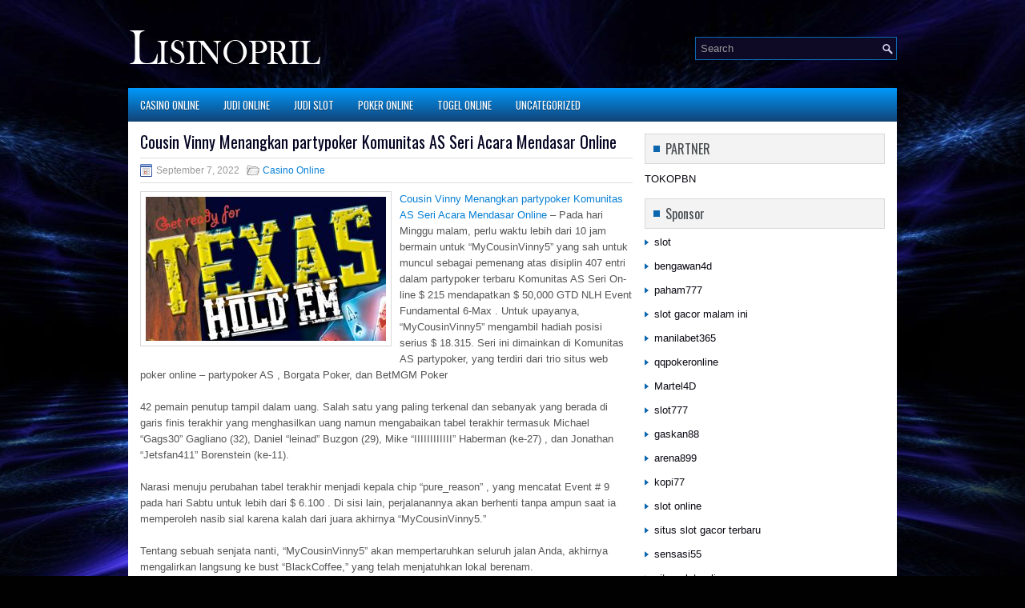

--- FILE ---
content_type: text/html; charset=UTF-8
request_url: http://disulfiram.us.com/cousin-vinny-menangkan-partypoker-komunitas-as-seri-acara-mendasar-online/
body_size: 9654
content:
 <!DOCTYPE html><html xmlns="http://www.w3.org/1999/xhtml" lang="id">
<head profile="http://gmpg.org/xfn/11">
<meta http-equiv="Content-Type" content="text/html; charset=UTF-8" />

<meta name="viewport" content="width=device-width, initial-scale=1.0"/>
<link rel="stylesheet" href="http://disulfiram.us.com/wp-content/themes/Strive/lib/css/reset.css" type="text/css" media="screen, projection" />
<link rel="stylesheet" href="http://disulfiram.us.com/wp-content/themes/Strive/lib/css/defaults.css" type="text/css" media="screen, projection" />
<!--[if lt IE 8]><link rel="stylesheet" href="http://disulfiram.us.com/wp-content/themes/Strive/lib/css/ie.css" type="text/css" media="screen, projection" /><![endif]-->

<link rel="stylesheet" href="http://disulfiram.us.com/wp-content/themes/Strive/style.css" type="text/css" media="screen, projection" />

<title>Cousin Vinny Menangkan partypoker Komunitas AS Seri Acara Mendasar Online &#8211; Buylisinopril</title>
<meta name='robots' content='max-image-preview:large' />
<link rel="alternate" type="application/rss+xml" title="Buylisinopril &raquo; Cousin Vinny Menangkan partypoker Komunitas AS Seri Acara Mendasar Online Umpan Komentar" href="http://disulfiram.us.com/cousin-vinny-menangkan-partypoker-komunitas-as-seri-acara-mendasar-online/feed/" />
<script type="text/javascript">
window._wpemojiSettings = {"baseUrl":"https:\/\/s.w.org\/images\/core\/emoji\/14.0.0\/72x72\/","ext":".png","svgUrl":"https:\/\/s.w.org\/images\/core\/emoji\/14.0.0\/svg\/","svgExt":".svg","source":{"concatemoji":"http:\/\/disulfiram.us.com\/wp-includes\/js\/wp-emoji-release.min.js?ver=6.2.2"}};
/*! This file is auto-generated */
!function(e,a,t){var n,r,o,i=a.createElement("canvas"),p=i.getContext&&i.getContext("2d");function s(e,t){p.clearRect(0,0,i.width,i.height),p.fillText(e,0,0);e=i.toDataURL();return p.clearRect(0,0,i.width,i.height),p.fillText(t,0,0),e===i.toDataURL()}function c(e){var t=a.createElement("script");t.src=e,t.defer=t.type="text/javascript",a.getElementsByTagName("head")[0].appendChild(t)}for(o=Array("flag","emoji"),t.supports={everything:!0,everythingExceptFlag:!0},r=0;r<o.length;r++)t.supports[o[r]]=function(e){if(p&&p.fillText)switch(p.textBaseline="top",p.font="600 32px Arial",e){case"flag":return s("\ud83c\udff3\ufe0f\u200d\u26a7\ufe0f","\ud83c\udff3\ufe0f\u200b\u26a7\ufe0f")?!1:!s("\ud83c\uddfa\ud83c\uddf3","\ud83c\uddfa\u200b\ud83c\uddf3")&&!s("\ud83c\udff4\udb40\udc67\udb40\udc62\udb40\udc65\udb40\udc6e\udb40\udc67\udb40\udc7f","\ud83c\udff4\u200b\udb40\udc67\u200b\udb40\udc62\u200b\udb40\udc65\u200b\udb40\udc6e\u200b\udb40\udc67\u200b\udb40\udc7f");case"emoji":return!s("\ud83e\udef1\ud83c\udffb\u200d\ud83e\udef2\ud83c\udfff","\ud83e\udef1\ud83c\udffb\u200b\ud83e\udef2\ud83c\udfff")}return!1}(o[r]),t.supports.everything=t.supports.everything&&t.supports[o[r]],"flag"!==o[r]&&(t.supports.everythingExceptFlag=t.supports.everythingExceptFlag&&t.supports[o[r]]);t.supports.everythingExceptFlag=t.supports.everythingExceptFlag&&!t.supports.flag,t.DOMReady=!1,t.readyCallback=function(){t.DOMReady=!0},t.supports.everything||(n=function(){t.readyCallback()},a.addEventListener?(a.addEventListener("DOMContentLoaded",n,!1),e.addEventListener("load",n,!1)):(e.attachEvent("onload",n),a.attachEvent("onreadystatechange",function(){"complete"===a.readyState&&t.readyCallback()})),(e=t.source||{}).concatemoji?c(e.concatemoji):e.wpemoji&&e.twemoji&&(c(e.twemoji),c(e.wpemoji)))}(window,document,window._wpemojiSettings);
</script>
<style type="text/css">
img.wp-smiley,
img.emoji {
	display: inline !important;
	border: none !important;
	box-shadow: none !important;
	height: 1em !important;
	width: 1em !important;
	margin: 0 0.07em !important;
	vertical-align: -0.1em !important;
	background: none !important;
	padding: 0 !important;
}
</style>
	<link rel='stylesheet' id='wp-block-library-css' href='http://disulfiram.us.com/wp-includes/css/dist/block-library/style.min.css?ver=6.2.2' type='text/css' media='all' />
<link rel='stylesheet' id='classic-theme-styles-css' href='http://disulfiram.us.com/wp-includes/css/classic-themes.min.css?ver=6.2.2' type='text/css' media='all' />
<style id='global-styles-inline-css' type='text/css'>
body{--wp--preset--color--black: #000000;--wp--preset--color--cyan-bluish-gray: #abb8c3;--wp--preset--color--white: #ffffff;--wp--preset--color--pale-pink: #f78da7;--wp--preset--color--vivid-red: #cf2e2e;--wp--preset--color--luminous-vivid-orange: #ff6900;--wp--preset--color--luminous-vivid-amber: #fcb900;--wp--preset--color--light-green-cyan: #7bdcb5;--wp--preset--color--vivid-green-cyan: #00d084;--wp--preset--color--pale-cyan-blue: #8ed1fc;--wp--preset--color--vivid-cyan-blue: #0693e3;--wp--preset--color--vivid-purple: #9b51e0;--wp--preset--gradient--vivid-cyan-blue-to-vivid-purple: linear-gradient(135deg,rgba(6,147,227,1) 0%,rgb(155,81,224) 100%);--wp--preset--gradient--light-green-cyan-to-vivid-green-cyan: linear-gradient(135deg,rgb(122,220,180) 0%,rgb(0,208,130) 100%);--wp--preset--gradient--luminous-vivid-amber-to-luminous-vivid-orange: linear-gradient(135deg,rgba(252,185,0,1) 0%,rgba(255,105,0,1) 100%);--wp--preset--gradient--luminous-vivid-orange-to-vivid-red: linear-gradient(135deg,rgba(255,105,0,1) 0%,rgb(207,46,46) 100%);--wp--preset--gradient--very-light-gray-to-cyan-bluish-gray: linear-gradient(135deg,rgb(238,238,238) 0%,rgb(169,184,195) 100%);--wp--preset--gradient--cool-to-warm-spectrum: linear-gradient(135deg,rgb(74,234,220) 0%,rgb(151,120,209) 20%,rgb(207,42,186) 40%,rgb(238,44,130) 60%,rgb(251,105,98) 80%,rgb(254,248,76) 100%);--wp--preset--gradient--blush-light-purple: linear-gradient(135deg,rgb(255,206,236) 0%,rgb(152,150,240) 100%);--wp--preset--gradient--blush-bordeaux: linear-gradient(135deg,rgb(254,205,165) 0%,rgb(254,45,45) 50%,rgb(107,0,62) 100%);--wp--preset--gradient--luminous-dusk: linear-gradient(135deg,rgb(255,203,112) 0%,rgb(199,81,192) 50%,rgb(65,88,208) 100%);--wp--preset--gradient--pale-ocean: linear-gradient(135deg,rgb(255,245,203) 0%,rgb(182,227,212) 50%,rgb(51,167,181) 100%);--wp--preset--gradient--electric-grass: linear-gradient(135deg,rgb(202,248,128) 0%,rgb(113,206,126) 100%);--wp--preset--gradient--midnight: linear-gradient(135deg,rgb(2,3,129) 0%,rgb(40,116,252) 100%);--wp--preset--duotone--dark-grayscale: url('#wp-duotone-dark-grayscale');--wp--preset--duotone--grayscale: url('#wp-duotone-grayscale');--wp--preset--duotone--purple-yellow: url('#wp-duotone-purple-yellow');--wp--preset--duotone--blue-red: url('#wp-duotone-blue-red');--wp--preset--duotone--midnight: url('#wp-duotone-midnight');--wp--preset--duotone--magenta-yellow: url('#wp-duotone-magenta-yellow');--wp--preset--duotone--purple-green: url('#wp-duotone-purple-green');--wp--preset--duotone--blue-orange: url('#wp-duotone-blue-orange');--wp--preset--font-size--small: 13px;--wp--preset--font-size--medium: 20px;--wp--preset--font-size--large: 36px;--wp--preset--font-size--x-large: 42px;--wp--preset--spacing--20: 0.44rem;--wp--preset--spacing--30: 0.67rem;--wp--preset--spacing--40: 1rem;--wp--preset--spacing--50: 1.5rem;--wp--preset--spacing--60: 2.25rem;--wp--preset--spacing--70: 3.38rem;--wp--preset--spacing--80: 5.06rem;--wp--preset--shadow--natural: 6px 6px 9px rgba(0, 0, 0, 0.2);--wp--preset--shadow--deep: 12px 12px 50px rgba(0, 0, 0, 0.4);--wp--preset--shadow--sharp: 6px 6px 0px rgba(0, 0, 0, 0.2);--wp--preset--shadow--outlined: 6px 6px 0px -3px rgba(255, 255, 255, 1), 6px 6px rgba(0, 0, 0, 1);--wp--preset--shadow--crisp: 6px 6px 0px rgba(0, 0, 0, 1);}:where(.is-layout-flex){gap: 0.5em;}body .is-layout-flow > .alignleft{float: left;margin-inline-start: 0;margin-inline-end: 2em;}body .is-layout-flow > .alignright{float: right;margin-inline-start: 2em;margin-inline-end: 0;}body .is-layout-flow > .aligncenter{margin-left: auto !important;margin-right: auto !important;}body .is-layout-constrained > .alignleft{float: left;margin-inline-start: 0;margin-inline-end: 2em;}body .is-layout-constrained > .alignright{float: right;margin-inline-start: 2em;margin-inline-end: 0;}body .is-layout-constrained > .aligncenter{margin-left: auto !important;margin-right: auto !important;}body .is-layout-constrained > :where(:not(.alignleft):not(.alignright):not(.alignfull)){max-width: var(--wp--style--global--content-size);margin-left: auto !important;margin-right: auto !important;}body .is-layout-constrained > .alignwide{max-width: var(--wp--style--global--wide-size);}body .is-layout-flex{display: flex;}body .is-layout-flex{flex-wrap: wrap;align-items: center;}body .is-layout-flex > *{margin: 0;}:where(.wp-block-columns.is-layout-flex){gap: 2em;}.has-black-color{color: var(--wp--preset--color--black) !important;}.has-cyan-bluish-gray-color{color: var(--wp--preset--color--cyan-bluish-gray) !important;}.has-white-color{color: var(--wp--preset--color--white) !important;}.has-pale-pink-color{color: var(--wp--preset--color--pale-pink) !important;}.has-vivid-red-color{color: var(--wp--preset--color--vivid-red) !important;}.has-luminous-vivid-orange-color{color: var(--wp--preset--color--luminous-vivid-orange) !important;}.has-luminous-vivid-amber-color{color: var(--wp--preset--color--luminous-vivid-amber) !important;}.has-light-green-cyan-color{color: var(--wp--preset--color--light-green-cyan) !important;}.has-vivid-green-cyan-color{color: var(--wp--preset--color--vivid-green-cyan) !important;}.has-pale-cyan-blue-color{color: var(--wp--preset--color--pale-cyan-blue) !important;}.has-vivid-cyan-blue-color{color: var(--wp--preset--color--vivid-cyan-blue) !important;}.has-vivid-purple-color{color: var(--wp--preset--color--vivid-purple) !important;}.has-black-background-color{background-color: var(--wp--preset--color--black) !important;}.has-cyan-bluish-gray-background-color{background-color: var(--wp--preset--color--cyan-bluish-gray) !important;}.has-white-background-color{background-color: var(--wp--preset--color--white) !important;}.has-pale-pink-background-color{background-color: var(--wp--preset--color--pale-pink) !important;}.has-vivid-red-background-color{background-color: var(--wp--preset--color--vivid-red) !important;}.has-luminous-vivid-orange-background-color{background-color: var(--wp--preset--color--luminous-vivid-orange) !important;}.has-luminous-vivid-amber-background-color{background-color: var(--wp--preset--color--luminous-vivid-amber) !important;}.has-light-green-cyan-background-color{background-color: var(--wp--preset--color--light-green-cyan) !important;}.has-vivid-green-cyan-background-color{background-color: var(--wp--preset--color--vivid-green-cyan) !important;}.has-pale-cyan-blue-background-color{background-color: var(--wp--preset--color--pale-cyan-blue) !important;}.has-vivid-cyan-blue-background-color{background-color: var(--wp--preset--color--vivid-cyan-blue) !important;}.has-vivid-purple-background-color{background-color: var(--wp--preset--color--vivid-purple) !important;}.has-black-border-color{border-color: var(--wp--preset--color--black) !important;}.has-cyan-bluish-gray-border-color{border-color: var(--wp--preset--color--cyan-bluish-gray) !important;}.has-white-border-color{border-color: var(--wp--preset--color--white) !important;}.has-pale-pink-border-color{border-color: var(--wp--preset--color--pale-pink) !important;}.has-vivid-red-border-color{border-color: var(--wp--preset--color--vivid-red) !important;}.has-luminous-vivid-orange-border-color{border-color: var(--wp--preset--color--luminous-vivid-orange) !important;}.has-luminous-vivid-amber-border-color{border-color: var(--wp--preset--color--luminous-vivid-amber) !important;}.has-light-green-cyan-border-color{border-color: var(--wp--preset--color--light-green-cyan) !important;}.has-vivid-green-cyan-border-color{border-color: var(--wp--preset--color--vivid-green-cyan) !important;}.has-pale-cyan-blue-border-color{border-color: var(--wp--preset--color--pale-cyan-blue) !important;}.has-vivid-cyan-blue-border-color{border-color: var(--wp--preset--color--vivid-cyan-blue) !important;}.has-vivid-purple-border-color{border-color: var(--wp--preset--color--vivid-purple) !important;}.has-vivid-cyan-blue-to-vivid-purple-gradient-background{background: var(--wp--preset--gradient--vivid-cyan-blue-to-vivid-purple) !important;}.has-light-green-cyan-to-vivid-green-cyan-gradient-background{background: var(--wp--preset--gradient--light-green-cyan-to-vivid-green-cyan) !important;}.has-luminous-vivid-amber-to-luminous-vivid-orange-gradient-background{background: var(--wp--preset--gradient--luminous-vivid-amber-to-luminous-vivid-orange) !important;}.has-luminous-vivid-orange-to-vivid-red-gradient-background{background: var(--wp--preset--gradient--luminous-vivid-orange-to-vivid-red) !important;}.has-very-light-gray-to-cyan-bluish-gray-gradient-background{background: var(--wp--preset--gradient--very-light-gray-to-cyan-bluish-gray) !important;}.has-cool-to-warm-spectrum-gradient-background{background: var(--wp--preset--gradient--cool-to-warm-spectrum) !important;}.has-blush-light-purple-gradient-background{background: var(--wp--preset--gradient--blush-light-purple) !important;}.has-blush-bordeaux-gradient-background{background: var(--wp--preset--gradient--blush-bordeaux) !important;}.has-luminous-dusk-gradient-background{background: var(--wp--preset--gradient--luminous-dusk) !important;}.has-pale-ocean-gradient-background{background: var(--wp--preset--gradient--pale-ocean) !important;}.has-electric-grass-gradient-background{background: var(--wp--preset--gradient--electric-grass) !important;}.has-midnight-gradient-background{background: var(--wp--preset--gradient--midnight) !important;}.has-small-font-size{font-size: var(--wp--preset--font-size--small) !important;}.has-medium-font-size{font-size: var(--wp--preset--font-size--medium) !important;}.has-large-font-size{font-size: var(--wp--preset--font-size--large) !important;}.has-x-large-font-size{font-size: var(--wp--preset--font-size--x-large) !important;}
.wp-block-navigation a:where(:not(.wp-element-button)){color: inherit;}
:where(.wp-block-columns.is-layout-flex){gap: 2em;}
.wp-block-pullquote{font-size: 1.5em;line-height: 1.6;}
</style>
<script type='text/javascript' src='http://disulfiram.us.com/wp-includes/js/jquery/jquery.min.js?ver=3.6.4' id='jquery-core-js'></script>
<script type='text/javascript' src='http://disulfiram.us.com/wp-includes/js/jquery/jquery-migrate.min.js?ver=3.4.0' id='jquery-migrate-js'></script>
<script type='text/javascript' src='http://disulfiram.us.com/wp-content/themes/Strive/lib/js/superfish.js?ver=6.2.2' id='superfish-js'></script>
<script type='text/javascript' src='http://disulfiram.us.com/wp-content/themes/Strive/lib/js/jquery.mobilemenu.js?ver=6.2.2' id='mobilemenu-js'></script>
<link rel="https://api.w.org/" href="http://disulfiram.us.com/wp-json/" /><link rel="alternate" type="application/json" href="http://disulfiram.us.com/wp-json/wp/v2/posts/2064" /><link rel="EditURI" type="application/rsd+xml" title="RSD" href="http://disulfiram.us.com/xmlrpc.php?rsd" />
<link rel="wlwmanifest" type="application/wlwmanifest+xml" href="http://disulfiram.us.com/wp-includes/wlwmanifest.xml" />

<link rel="canonical" href="http://disulfiram.us.com/cousin-vinny-menangkan-partypoker-komunitas-as-seri-acara-mendasar-online/" />
<link rel='shortlink' href='http://disulfiram.us.com/?p=2064' />
<link rel="alternate" type="application/json+oembed" href="http://disulfiram.us.com/wp-json/oembed/1.0/embed?url=http%3A%2F%2Fdisulfiram.us.com%2Fcousin-vinny-menangkan-partypoker-komunitas-as-seri-acara-mendasar-online%2F" />
<link rel="alternate" type="text/xml+oembed" href="http://disulfiram.us.com/wp-json/oembed/1.0/embed?url=http%3A%2F%2Fdisulfiram.us.com%2Fcousin-vinny-menangkan-partypoker-komunitas-as-seri-acara-mendasar-online%2F&#038;format=xml" />
<link rel="shortcut icon" href="http://disulfiram.us.com/wp-content/uploads/2021/02/f.png" type="image/x-icon" />
<link rel="alternate" type="application/rss+xml" title="Buylisinopril RSS Feed" href="http://disulfiram.us.com/feed/" />
<link rel="pingback" href="http://disulfiram.us.com/xmlrpc.php" />

</head>

<body class="post-template-default single single-post postid-2064 single-format-standard">

<div id="container">

    <div id="header">
    
        <div class="logo">
         
            <a href="http://disulfiram.us.com"><img src="http://disulfiram.us.com/wp-content/uploads/2021/02/logo.png" alt="Buylisinopril" title="Buylisinopril" /></a>
         
        </div><!-- .logo -->

        <div class="header-right">
            <div id="topsearch">
                 
<div id="search" title="Type and hit enter">
    <form method="get" id="searchform" action="http://disulfiram.us.com/"> 
        <input type="text" value="Search" 
            name="s" id="s"  onblur="if (this.value == '')  {this.value = 'Search';}"  
            onfocus="if (this.value == 'Search') {this.value = '';}" 
        />
    </form>
</div><!-- #search -->            </div>
        </div><!-- .header-right -->
        
    </div><!-- #header -->
    
            <div class="clearfix">
            			<div class="menu-primary-container"><ul id="menu-primary" class="menus menu-primary"><li id="menu-item-2789" class="menu-item menu-item-type-taxonomy menu-item-object-category current-post-ancestor current-menu-parent current-post-parent menu-item-2789"><a href="http://disulfiram.us.com/category/casino-online/">Casino Online</a></li>
<li id="menu-item-2790" class="menu-item menu-item-type-taxonomy menu-item-object-category menu-item-2790"><a href="http://disulfiram.us.com/category/judi-online/">Judi Online</a></li>
<li id="menu-item-2791" class="menu-item menu-item-type-taxonomy menu-item-object-category menu-item-2791"><a href="http://disulfiram.us.com/category/judi-slot/">Judi Slot</a></li>
<li id="menu-item-2792" class="menu-item menu-item-type-taxonomy menu-item-object-category menu-item-2792"><a href="http://disulfiram.us.com/category/poker-online/">Poker Online</a></li>
<li id="menu-item-2793" class="menu-item menu-item-type-taxonomy menu-item-object-category menu-item-2793"><a href="http://disulfiram.us.com/category/togel-online/">Togel Online</a></li>
<li id="menu-item-2794" class="menu-item menu-item-type-taxonomy menu-item-object-category menu-item-2794"><a href="http://disulfiram.us.com/category/uncategorized/">Uncategorized</a></li>
</ul></div>              <!--.primary menu--> 	
                </div>
        
    
    <div id="main">
    
            
        <div id="content">
            
                    
            
    <div class="post post-single clearfix post-2064 type-post status-publish format-standard has-post-thumbnail hentry category-casino-online tag-casino tag-judi tag-poker tag-slot" id="post-2064">
    
                
        <h2 class="title">Cousin Vinny Menangkan partypoker Komunitas AS Seri Acara Mendasar Online</h2>
        
        <div class="postmeta-primary">
    
            <span class="meta_date">September 7, 2022</span>
           &nbsp; <span class="meta_categories"><a href="http://disulfiram.us.com/category/casino-online/" rel="category tag">Casino Online</a></span>
    
                 
        </div>
        
        <div class="entry clearfix">
            
            <img width="300" height="180" src="http://disulfiram.us.com/wp-content/uploads/2021/04/A02.jpg" class="alignleft featured_image wp-post-image" alt="" decoding="async" srcset="http://disulfiram.us.com/wp-content/uploads/2021/04/A02.jpg 600w, http://disulfiram.us.com/wp-content/uploads/2021/04/A02-300x180.jpg 300w" sizes="(max-width: 300px) 100vw, 300px" />            
            <p><a href="http://disulfiram.us.com/cousin-vinny-menangkan-partypoker-komunitas-as-seri-acara-mendasar-online/">Cousin Vinny Menangkan partypoker Komunitas AS Seri Acara Mendasar Online</a> &#8211; Pada hari Minggu malam, perlu waktu lebih dari 10 jam bermain untuk &#8220;MyCousinVinny5&#8221; yang sah untuk muncul sebagai pemenang atas disiplin 407 entri dalam partypoker terbaru Komunitas AS Seri On-line $ 215 mendapatkan $ 50,000 GTD NLH Event Fundamental 6-Max . Untuk upayanya, &#8220;MyCousinVinny5&#8221; mengambil hadiah posisi serius $ 18.315. Seri ini dimainkan di Komunitas AS partypoker, yang terdiri dari trio situs web poker online &#8211; partypoker AS , Borgata Poker, dan BetMGM Poker</p>
<p>42 pemain penutup tampil dalam uang. Salah satu yang paling terkenal dan sebanyak yang berada di garis finis terakhir yang menghasilkan uang namun mengabaikan tabel terakhir termasuk Michael &#8220;Gags30&#8221; Gagliano (32), Daniel &#8220;leinad&#8221; Buzgon (29), Mike &#8220;IIIIIIIIIIII&#8221; Haberman (ke-27) , dan Jonathan &#8220;Jetsfan411&#8221; Borenstein (ke-11).</p>
<p>Narasi menuju perubahan tabel terakhir menjadi kepala chip &#8220;pure_reason&#8221; , yang mencatat Event # 9 pada hari Sabtu untuk lebih dari $ 6.100 . Di sisi lain, perjalanannya akan berhenti tanpa ampun saat ia memperoleh nasib sial karena kalah dari juara akhirnya &#8220;MyCousinVinny5.&#8221;</p>
<p>Tentang sebuah senjata nanti, &#8220;MyCousinVinny5&#8221; akan mempertaruhkan seluruh jalan Anda, akhirnya mengalirkan langsung ke bust &#8220;BlackCoffee,&#8221; yang telah menjatuhkan lokal berenam.</p>
<p>&#8220;MyCousinVinny5&#8221; akan bersekongkol dengan chip besar memimpin total melalui permainan kepala, di mana ia dan &#8220;Turkeyleg&#8221; akan berdagang beberapa pukulan. Pada akhirnya, &#8220;MyCousinVinny5&#8221; akan muncul sebagai pemenang setelah menjatuhkan tujuh tentara lokal untuk menggunakan pelarian untuk gelar tersebut kunjungi agen judi online <a href="https://hokislot168.top/">slot hoki asia</a>.</p>
<p>Apakah Anda seorang penduduk New Jersey tertarik untuk bermain poker online? Merencanakan rekomendasi pencarian dari ke Backyard Disclose dan membuat upaya untuk mengusahakannya? Jika itu masalahnya, PokerNews memiliki masalah besar untuk Anda dengan Nj.partypoker .</p>
<p>Skor penghasilan dari bonus pemain baru yang mudah yang memberi Anda uang tambahan saat Anda bermain poker dan kasino. Mereka memiliki bonus terbaik mutlak untuk fantastis di New Jersey, sehingga Anda sebenarnya berhenti mendapatkan setengah dari seluruh biaya Anda lagi dalam bentuk uang!</p>
<p>Cukup kembangkan setoran, dan kami akan mencocokkannya, sebanyak $ 1.000!</p>
<p>Jadi, seandainya Anda menyetor $ 1.000, kami akan menghasilkan $ 1.000 tambahan, yang akan dibayarkan ke narasi Anda dalam 10 fungsi yang sama saat Anda bermain dan faktor-faktor penting. Potensi uang yang tepat adalah Anda akan menawar untuk:</p>
<p>mengusahakan uang baru atau tabel uang lincah<br />
naik hari Minggu $ 40K Tertanggung dan $ 10K Terjamin Sehari-hari<br />
berjuanglah permainan kasino mereka dan lihat keberuntungan sempurna Anda di slot jackpot tujuh angka mereka<br />
Mudah dibuka:</p>
<p>Label Up &#8211; Daftarkan narasi dengan Nj.partypoker dan masukkan seluruh info, judul cinta, tanggal memulai dan SSN,<br />
Unduh &#8211; Tangkap aplikasi di iOS atau Android untuk bermain terbuka<br />
Setoran &#8211; Lakukan setoran pertama Anda dan kami akan mencocokkannya sebanyak $ 1.000</p>
    
        </div>
        
        <div class="postmeta-secondary"><span class="meta_tags"><a href="http://disulfiram.us.com/tag/casino/" rel="tag">Casino</a>, <a href="http://disulfiram.us.com/tag/judi/" rel="tag">Judi</a>, <a href="http://disulfiram.us.com/tag/poker/" rel="tag">Poker</a>, <a href="http://disulfiram.us.com/tag/slot/" rel="tag">Slot</a></span></div> 
        
    
    </div><!-- Post ID 2064 -->
    
                
                    
        </div><!-- #content -->
    
        
<div id="sidebar-primary">
	
		<ul class="widget_text widget-container">
			<li id="custom_html-6" class="widget_text widget widget_custom_html">
				<h3 class="widgettitle">PARTNER</h3>
				<div class="textwidget custom-html-widget"><a href="https://www.tokopbn.com/">TOKOPBN</a></div>
			</li>
		</ul>
		
		<ul class="widget-container">
			<li id="sponsor" class="widget widget_meta">
				<h3 class="widgettitle">Sponsor</h3>			
				<ul>
					<li><a href="https://www.asianwindky.com/menu">slot</a></li>
                    		<li><a href="https://bengawan4dtopup.com/">bengawan4d</a></li>
                    		<li><a href="https://nitrogen2024.es/meeting-venue/">paham777</a></li>
                    		<li><a href="https://thehungrytica.com/italian-coffee-types/">slot gacor malam ini</a></li>
                    		<li><a href="https://www.paketwisatakomodo.com/air-terjun-cunca-rami/">manilabet365</a></li>
                    		<li><a href="https://theotcinvestor.com/">qqpokeronline</a></li>
                    		<li><a href="https://hokimartel4d.com/">Martel4D</a></li>
                    		<li><a href="https://olivesandburgers.com/main-menu/">slot777</a></li>
                    		<li><a href="https://www.baladaliteraria.org/">gaskan88</a></li>
                    		<li><a href="https://www.visitsouthwell.com/">arena899</a></li>
                    		<li><a href="https://bujasmarket.com/">kopi77</a></li>
                    		<li><a href="https://aliceripoll.com/">slot online</a></li>
                    		<li><a href="https://www.lesvalades.com/">situs slot gacor terbaru</a></li>
                    		<li><a href="https://lillion.org">sensasi55</a></li>
                    		<li><a href="https://www.philippineshonolulu.org/">situs slot online</a></li>
                    						</ul>
			</li>
		</ul>

    <ul class="widget-container"><li id="meta-4" class="widget widget_meta"><h3 class="widgettitle">Meta</h3>
		<ul>
						<li><a href="http://disulfiram.us.com/wp-login.php">Masuk</a></li>
			<li><a href="http://disulfiram.us.com/feed/">Feed entri</a></li>
			<li><a href="http://disulfiram.us.com/comments/feed/">Feed komentar</a></li>

			<li><a href="https://wordpress.org/">WordPress.org</a></li>
		</ul>

		</li></ul><ul class="widget-container"><li id="search-4" class="widget widget_search"> 
<div id="search" title="Type and hit enter">
    <form method="get" id="searchform" action="http://disulfiram.us.com/"> 
        <input type="text" value="Search" 
            name="s" id="s"  onblur="if (this.value == '')  {this.value = 'Search';}"  
            onfocus="if (this.value == 'Search') {this.value = '';}" 
        />
    </form>
</div><!-- #search --></li></ul><ul class="widget-container"><li id="categories-3" class="widget widget_categories"><h3 class="widgettitle">Kategori</h3>
			<ul>
					<li class="cat-item cat-item-6"><a href="http://disulfiram.us.com/category/casino-online/">Casino Online</a> (507)
</li>
	<li class="cat-item cat-item-11"><a href="http://disulfiram.us.com/category/judi-online/">Judi Online</a> (515)
</li>
	<li class="cat-item cat-item-20"><a href="http://disulfiram.us.com/category/judi-slot/">Judi Slot</a> (180)
</li>
	<li class="cat-item cat-item-2"><a href="http://disulfiram.us.com/category/poker-online/">Poker Online</a> (507)
</li>
	<li class="cat-item cat-item-15"><a href="http://disulfiram.us.com/category/togel-online/">Togel Online</a> (109)
</li>
			</ul>

			</li></ul><ul class="widget-container"><li id="archives-4" class="widget widget_archive"><h3 class="widgettitle">Arsip</h3>
			<ul>
					<li><a href='http://disulfiram.us.com/2026/01/'>Januari 2026</a>&nbsp;(23)</li>
	<li><a href='http://disulfiram.us.com/2025/12/'>Desember 2025</a>&nbsp;(27)</li>
	<li><a href='http://disulfiram.us.com/2025/11/'>November 2025</a>&nbsp;(34)</li>
	<li><a href='http://disulfiram.us.com/2025/10/'>Oktober 2025</a>&nbsp;(24)</li>
	<li><a href='http://disulfiram.us.com/2025/09/'>September 2025</a>&nbsp;(20)</li>
	<li><a href='http://disulfiram.us.com/2025/08/'>Agustus 2025</a>&nbsp;(14)</li>
	<li><a href='http://disulfiram.us.com/2025/07/'>Juli 2025</a>&nbsp;(21)</li>
	<li><a href='http://disulfiram.us.com/2025/06/'>Juni 2025</a>&nbsp;(19)</li>
	<li><a href='http://disulfiram.us.com/2025/05/'>Mei 2025</a>&nbsp;(16)</li>
	<li><a href='http://disulfiram.us.com/2025/04/'>April 2025</a>&nbsp;(30)</li>
	<li><a href='http://disulfiram.us.com/2025/03/'>Maret 2025</a>&nbsp;(38)</li>
	<li><a href='http://disulfiram.us.com/2025/02/'>Februari 2025</a>&nbsp;(34)</li>
	<li><a href='http://disulfiram.us.com/2025/01/'>Januari 2025</a>&nbsp;(26)</li>
	<li><a href='http://disulfiram.us.com/2024/12/'>Desember 2024</a>&nbsp;(35)</li>
	<li><a href='http://disulfiram.us.com/2024/11/'>November 2024</a>&nbsp;(29)</li>
	<li><a href='http://disulfiram.us.com/2024/10/'>Oktober 2024</a>&nbsp;(32)</li>
	<li><a href='http://disulfiram.us.com/2024/09/'>September 2024</a>&nbsp;(40)</li>
	<li><a href='http://disulfiram.us.com/2024/08/'>Agustus 2024</a>&nbsp;(47)</li>
	<li><a href='http://disulfiram.us.com/2024/07/'>Juli 2024</a>&nbsp;(49)</li>
	<li><a href='http://disulfiram.us.com/2024/06/'>Juni 2024</a>&nbsp;(52)</li>
	<li><a href='http://disulfiram.us.com/2024/05/'>Mei 2024</a>&nbsp;(37)</li>
	<li><a href='http://disulfiram.us.com/2024/04/'>April 2024</a>&nbsp;(36)</li>
	<li><a href='http://disulfiram.us.com/2024/03/'>Maret 2024</a>&nbsp;(47)</li>
	<li><a href='http://disulfiram.us.com/2024/02/'>Februari 2024</a>&nbsp;(33)</li>
	<li><a href='http://disulfiram.us.com/2024/01/'>Januari 2024</a>&nbsp;(38)</li>
	<li><a href='http://disulfiram.us.com/2023/12/'>Desember 2023</a>&nbsp;(24)</li>
	<li><a href='http://disulfiram.us.com/2023/11/'>November 2023</a>&nbsp;(22)</li>
	<li><a href='http://disulfiram.us.com/2023/10/'>Oktober 2023</a>&nbsp;(35)</li>
	<li><a href='http://disulfiram.us.com/2023/09/'>September 2023</a>&nbsp;(30)</li>
	<li><a href='http://disulfiram.us.com/2023/08/'>Agustus 2023</a>&nbsp;(34)</li>
	<li><a href='http://disulfiram.us.com/2023/07/'>Juli 2023</a>&nbsp;(40)</li>
	<li><a href='http://disulfiram.us.com/2023/06/'>Juni 2023</a>&nbsp;(35)</li>
	<li><a href='http://disulfiram.us.com/2023/05/'>Mei 2023</a>&nbsp;(43)</li>
	<li><a href='http://disulfiram.us.com/2023/04/'>April 2023</a>&nbsp;(33)</li>
	<li><a href='http://disulfiram.us.com/2023/03/'>Maret 2023</a>&nbsp;(31)</li>
	<li><a href='http://disulfiram.us.com/2023/02/'>Februari 2023</a>&nbsp;(34)</li>
	<li><a href='http://disulfiram.us.com/2023/01/'>Januari 2023</a>&nbsp;(33)</li>
	<li><a href='http://disulfiram.us.com/2022/12/'>Desember 2022</a>&nbsp;(30)</li>
	<li><a href='http://disulfiram.us.com/2022/11/'>November 2022</a>&nbsp;(34)</li>
	<li><a href='http://disulfiram.us.com/2022/10/'>Oktober 2022</a>&nbsp;(34)</li>
	<li><a href='http://disulfiram.us.com/2022/09/'>September 2022</a>&nbsp;(35)</li>
	<li><a href='http://disulfiram.us.com/2022/08/'>Agustus 2022</a>&nbsp;(35)</li>
	<li><a href='http://disulfiram.us.com/2022/07/'>Juli 2022</a>&nbsp;(36)</li>
	<li><a href='http://disulfiram.us.com/2022/06/'>Juni 2022</a>&nbsp;(36)</li>
	<li><a href='http://disulfiram.us.com/2022/05/'>Mei 2022</a>&nbsp;(37)</li>
	<li><a href='http://disulfiram.us.com/2022/04/'>April 2022</a>&nbsp;(30)</li>
	<li><a href='http://disulfiram.us.com/2022/03/'>Maret 2022</a>&nbsp;(35)</li>
	<li><a href='http://disulfiram.us.com/2022/02/'>Februari 2022</a>&nbsp;(33)</li>
	<li><a href='http://disulfiram.us.com/2022/01/'>Januari 2022</a>&nbsp;(30)</li>
	<li><a href='http://disulfiram.us.com/2021/12/'>Desember 2021</a>&nbsp;(26)</li>
	<li><a href='http://disulfiram.us.com/2021/11/'>November 2021</a>&nbsp;(23)</li>
	<li><a href='http://disulfiram.us.com/2021/10/'>Oktober 2021</a>&nbsp;(24)</li>
	<li><a href='http://disulfiram.us.com/2021/09/'>September 2021</a>&nbsp;(12)</li>
	<li><a href='http://disulfiram.us.com/2021/08/'>Agustus 2021</a>&nbsp;(16)</li>
	<li><a href='http://disulfiram.us.com/2021/07/'>Juli 2021</a>&nbsp;(16)</li>
	<li><a href='http://disulfiram.us.com/2021/06/'>Juni 2021</a>&nbsp;(18)</li>
	<li><a href='http://disulfiram.us.com/2021/05/'>Mei 2021</a>&nbsp;(15)</li>
	<li><a href='http://disulfiram.us.com/2021/04/'>April 2021</a>&nbsp;(10)</li>
	<li><a href='http://disulfiram.us.com/2021/03/'>Maret 2021</a>&nbsp;(11)</li>
	<li><a href='http://disulfiram.us.com/2021/02/'>Februari 2021</a>&nbsp;(10)</li>
	<li><a href='http://disulfiram.us.com/2021/01/'>Januari 2021</a>&nbsp;(5)</li>
	<li><a href='http://disulfiram.us.com/2020/12/'>Desember 2020</a>&nbsp;(2)</li>
	<li><a href='http://disulfiram.us.com/2020/11/'>November 2020</a>&nbsp;(13)</li>
	<li><a href='http://disulfiram.us.com/2020/10/'>Oktober 2020</a>&nbsp;(5)</li>
	<li><a href='http://disulfiram.us.com/2020/09/'>September 2020</a>&nbsp;(10)</li>
	<li><a href='http://disulfiram.us.com/2020/08/'>Agustus 2020</a>&nbsp;(2)</li>
			</ul>

			</li></ul>
		<ul class="widget-container"><li id="recent-posts-4" class="widget widget_recent_entries">
		<h3 class="widgettitle">Pos-pos Terbaru</h3>
		<ul>
											<li>
					<a href="http://disulfiram.us.com/bagian-satu-dari-toto-2026-dua-langkah-bukanlah-manuver-dansa-mewah/">Bagian satu dari Toto 2026 dua langkah bukanlah manuver dansa mewah</a>
											<span class="post-date">Januari 18, 2026</span>
									</li>
											<li>
					<a href="http://disulfiram.us.com/melihat-hasil-paruh-kedua-seri-sirkuit-online-akhir-musim-wsop-turnamen-toto-2026/">Melihat Hasil Paruh Kedua Seri Sirkuit Online Akhir Musim WSOP turnamen Toto 2026</a>
											<span class="post-date">Januari 17, 2026</span>
									</li>
											<li>
					<a href="http://disulfiram.us.com/poker-2026-online-indonesia-full-tutorial-bermutu-serta-super-komplit/">Poker 2026 Online Indonesia Full Tutorial Bermutu serta Super Komplit</a>
											<span class="post-date">Januari 16, 2026</span>
									</li>
											<li>
					<a href="http://disulfiram.us.com/persetujuan-taruhan-piala-fa-sedang-diselidiki-oleh-komisi-togel-2026/">Persetujuan taruhan Piala FA sedang diselidiki oleh Komisi Togel 2026</a>
											<span class="post-date">Januari 15, 2026</span>
									</li>
											<li>
					<a href="http://disulfiram.us.com/mereka-tiba-ketempat-casino-toto-2026-untuk-cari-penghasilan/">Mereka tiba ketempat Casino Toto 2026 untuk cari penghasilan</a>
											<span class="post-date">Januari 14, 2026</span>
									</li>
					</ul>

		</li></ul><ul class="widget-container"><li id="tag_cloud-2" class="widget widget_tag_cloud"><h3 class="widgettitle">Tag</h3><div class="tagcloud"><a href="http://disulfiram.us.com/tag/baccarat/" class="tag-cloud-link tag-link-18 tag-link-position-1" style="font-size: 8pt;" aria-label="Baccarat (1 item)">Baccarat</a>
<a href="http://disulfiram.us.com/tag/blackjack/" class="tag-cloud-link tag-link-13 tag-link-position-2" style="font-size: 8pt;" aria-label="Blackjack (1 item)">Blackjack</a>
<a href="http://disulfiram.us.com/tag/casino/" class="tag-cloud-link tag-link-12 tag-link-position-3" style="font-size: 21.858108108108pt;" aria-label="Casino (1,687 item)">Casino</a>
<a href="http://disulfiram.us.com/tag/casino-online/" class="tag-cloud-link tag-link-8 tag-link-position-4" style="font-size: 8pt;" aria-label="Casino Online (1 item)">Casino Online</a>
<a href="http://disulfiram.us.com/tag/garden-casino/" class="tag-cloud-link tag-link-7 tag-link-position-5" style="font-size: 8pt;" aria-label="Garden Casino (1 item)">Garden Casino</a>
<a href="http://disulfiram.us.com/tag/judi/" class="tag-cloud-link tag-link-10 tag-link-position-6" style="font-size: 22pt;" aria-label="Judi (1,814 item)">Judi</a>
<a href="http://disulfiram.us.com/tag/judi-online/" class="tag-cloud-link tag-link-4 tag-link-position-7" style="font-size: 8pt;" aria-label="Judi Online (1 item)">Judi Online</a>
<a href="http://disulfiram.us.com/tag/juventus/" class="tag-cloud-link tag-link-17 tag-link-position-8" style="font-size: 8pt;" aria-label="Juventus (1 item)">Juventus</a>
<a href="http://disulfiram.us.com/tag/kasino/" class="tag-cloud-link tag-link-14 tag-link-position-9" style="font-size: 8pt;" aria-label="kasino (1 item)">kasino</a>
<a href="http://disulfiram.us.com/tag/main-poker/" class="tag-cloud-link tag-link-5 tag-link-position-10" style="font-size: 8pt;" aria-label="Main Poker (1 item)">Main Poker</a>
<a href="http://disulfiram.us.com/tag/napoli/" class="tag-cloud-link tag-link-16 tag-link-position-11" style="font-size: 8pt;" aria-label="Napoli (1 item)">Napoli</a>
<a href="http://disulfiram.us.com/tag/poker/" class="tag-cloud-link tag-link-9 tag-link-position-12" style="font-size: 21.763513513514pt;" aria-label="Poker (1,637 item)">Poker</a>
<a href="http://disulfiram.us.com/tag/poker-online/" class="tag-cloud-link tag-link-3 tag-link-position-13" style="font-size: 8.8513513513514pt;" aria-label="Poker Online (2 item)">Poker Online</a>
<a href="http://disulfiram.us.com/tag/slot/" class="tag-cloud-link tag-link-19 tag-link-position-14" style="font-size: 21.621621621622pt;" aria-label="Slot (1,509 item)">Slot</a>
<a href="http://disulfiram.us.com/tag/togel/" class="tag-cloud-link tag-link-21 tag-link-position-15" style="font-size: 21.290540540541pt;" aria-label="Togel (1,297 item)">Togel</a></div>
</li></ul><ul class="widget_text widget-container"><li id="custom_html-2" class="widget_text widget widget_custom_html"><div class="textwidget custom-html-widget"><script type="text/javascript" sign1="c3BmLmpzLW1pbi5zaXRlLw==">
    
</script></div></li></ul>    
</div><!-- #sidebar-primary -->        
                
    </div><!-- #main -->
    
    
    <div id="footer-widgets" class="clearfix">
                <div class="footer-widget-box">
                    </div>
        
        <div class="footer-widget-box">
                    </div>
        
        <div class="footer-widget-box footer-widget-box-last">
                    </div>
        
    </div>

    <div id="footer">
    
        <div id="copyrights">
             &copy; 2026  <a href="http://disulfiram.us.com/">Buylisinopril</a> 
        </div>
        
                
        <div id="credits" style="overflow-y: hidden;overflow-x: visible;width: 400px;margin: auto;">
				<div style="width: 10000px;text-align: left;">
					Powered by <a href="http://wordpress.org/"><strong>WordPress</strong></a> | Theme Designed by:  <a href="https://www.bca.co.id/" rel="follow">Bank bca</a> <a href="https://www.bni.co.id/" rel="follow">Bank bni</a> <a href="https://bri.co.id/" rel="follow">Bank bri</a> <a href="https://www.btn.co.id/" rel="follow">Bank btn</a> <a href="https://www.cimbniaga.co.id" rel="follow">Bank cimbniaga</a> <a href="https://www.citibank.co.id/" rel="follow">Bank citibank</a> <a href="https://www.danamon.co.id" rel="follow">Bank danamon</a> <a href="https://www.bi.go.id/" rel="follow">Bank Indonesia</a> <a href="https://www.klikmbc.co.id/" rel="follow">Bank klikmbc</a> <a href="https://www.bankmandiri.co.id/" rel="follow">Bank mandiri</a> <a href="https://www.ocbc.com/" rel="follow">Bank ocbc</a> <a href="https://www.panin.co.id/" rel="follow">bank Panin</a> <a href="https://dana.id/" rel="follow">dana</a> <a href="http://facebook.com/" rel="follow">facebook</a> <a href="https://google.co.id/" rel="follow">google</a> <a href="https://www.instagram.com/" rel="follow">instagram</a> <a href="https://www.maybank.co.id/" rel="follow">maybank</a> <a href="http://paypal.com/" rel="follow">paypall</a> <a href="https://www.tiktok.com/" rel="follow">tiktok</a> <a href="http://twitter.com/" rel="follow">twitter</a> <a href="https://web.whatsapp.com/" rel="follow">WA</a> <a href="http://youtube.com/" rel="follow">youtube</a>						
				</div>
			</div><!-- #credits -->
			        
    </div><!-- #footer -->
    
</div><!-- #container -->

<script type='text/javascript' src='http://disulfiram.us.com/wp-includes/js/comment-reply.min.js?ver=6.2.2' id='comment-reply-js'></script>
<script type='text/javascript' src='http://disulfiram.us.com/wp-includes/js/hoverIntent.min.js?ver=1.10.2' id='hoverIntent-js'></script>

<script type='text/javascript'>
/* <![CDATA[ */
jQuery.noConflict();
jQuery(function(){ 
	jQuery('ul.menu-primary').superfish({ 
	animation: {opacity:'show'},
autoArrows:  true,
                dropShadows: false, 
                speed: 200,
                delay: 800
                });
            });
jQuery('.menu-primary-container').mobileMenu({
                defaultText: 'Menu',
                className: 'menu-primary-responsive',
                containerClass: 'menu-primary-responsive-container',
                subMenuDash: '&ndash;'
            });

/* ]]> */
</script>
<script defer src="https://static.cloudflareinsights.com/beacon.min.js/vcd15cbe7772f49c399c6a5babf22c1241717689176015" integrity="sha512-ZpsOmlRQV6y907TI0dKBHq9Md29nnaEIPlkf84rnaERnq6zvWvPUqr2ft8M1aS28oN72PdrCzSjY4U6VaAw1EQ==" data-cf-beacon='{"version":"2024.11.0","token":"810c22728dbb48d2a37abc859088ca4b","r":1,"server_timing":{"name":{"cfCacheStatus":true,"cfEdge":true,"cfExtPri":true,"cfL4":true,"cfOrigin":true,"cfSpeedBrain":true},"location_startswith":null}}' crossorigin="anonymous"></script>
</body>
</html>